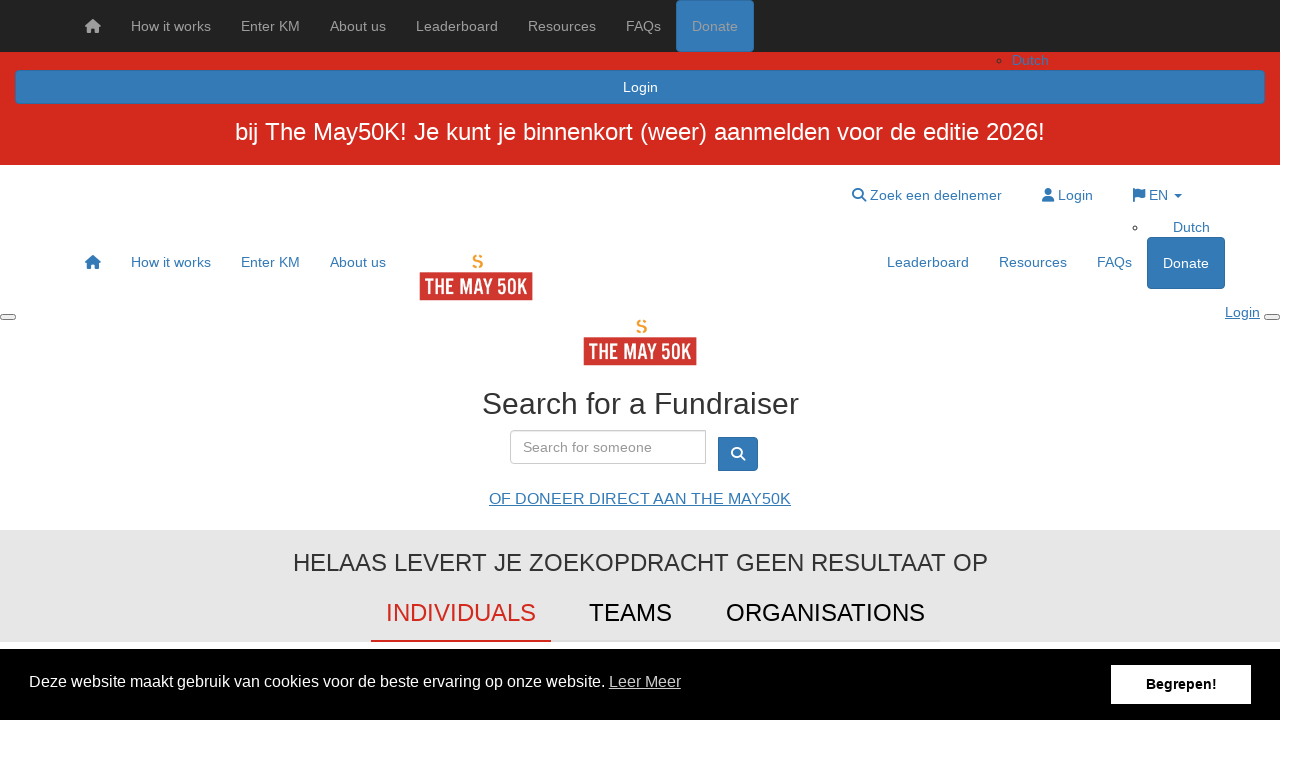

--- FILE ---
content_type: text/css
request_url: https://www.themay50k.nl/assets/css/site.css?ver=1057
body_size: 6875
content:
/****** Translate Cookie Link ******/
.cc-window .cc-link {
	font-size: 0;
}
.cc-window .cc-link::before {
	content: 'Leer Meer';
	font-size: 16px;
}
/*** end of Translate Cookie Link ***/

.custom-banner {
	background: #d42a1d;
	color: #ffffff;
	margin: 0;
	padding: 20px 10%;
}

/****** Dashboard ******/
.template-login-dashboard #RegistrationForm .addressdetails #postcodelookup {
    height: unset;
    line-height: 100%;
}
/*** end of Dashboard ***/

/*makes sure sticky nav is showing*/
.funraisin-sticky-nav.sticky {
    display: block !important;
    padding-top: 10px;
    padding-bottom: 10px;
}
.template-login-dashboard .activity-fundraising .progress-box {
    background-image: url("https://themay50k-org.s3-ap-southeast-2.amazonaws.com/clap.gif");
}
#sticky-nav .container {
    display: flex;
    align-items: center;
}

.funraisin-page-nav a[href="/login/createteam"] {
    display:none;
}

.text-white {
    color: #fff !important;
}

.btn-xl {
    font-size: 24px !important;
    line-height: 1.8em;
}

.btn-xl.btn-white-border {
    padding: 9px 20px;
}

.btn-white-border {
    margin: 0 5px;
}

.funraisin-tertiary-nav .container {
    display: flex;
    justify-content: center !important;
    text-align: center !important;
}

.funraisin-tertiary-nav .col-sm-12 {
    display: flex;
    justify-content: center;
    text-align: center;
}


/* Centering Download button on tertiary button on tertiary nav*/ 
.navigation-layout-split > .funraisin-tertiary-nav .navbar-nav {
    margin: 0 auto !important;
}


.bg-solid-red {background-color: #ed1c24; color: #ffffff; width: 100%; padding: 5px 25px; }
.bg-solid-blue {background-color: #00548f; color: #ffffff; width: 100%; padding: 5px 25px; }
.bg-solid-black {background-color: #000000; color: #ffffff; width: 100%; padding: 5px 25px; }

.event-detail-box {
    box-shadow: 0px 14px 20px 0 rgba(0, 0, 0, .19);
    background: #fff;
    border-radius: 0px;
}
s
.btn-grey-out,
.btn-grey-out:hover{
    background: #f2f2f2;
    color: #000 !important;
    border-color: #f2f2f2;
}

.zoom-button {
    box-shadow: 0 14px 20px 0 rgba(0, 0, 0, .19);
    border-radius: 0;
}

.zoom-button:hover {
    transform: scale(1.1);
}

#Footer .site-logo img {
    display: none;
}

.navbar {
    margin-bottom: 0px;
    border: none;
}
.navbar-form {
    margin: 0px 10px 0px 5px;
}
.navigation-layout-split .site-logo {
    width: 150px;
    /*left: 50%;*/
    /*transform: translateX(-50%);*/
    margin-top: -60px;
    z-index: 99;
}

.funraisin-secondary-nav ul li a {
    padding-bottom: 12px;
    padding-left: 25px;
}

.funraisin-secondary-nav {
    padding-bottom: 0;
    padding-top: 5px;
}

.register-button {
    font-size: 22px!important;
    line-height: 2em;
    padding: 10px 40px;
    margin-top: 20px;
    border-radius: 5px;
}

.panel {
    border: 0px solid transparent;
}

.lump-faq {
    padding: 10px 0px 20px;
}
.content-radius {
    border-radius: 5px;
    margin: 0;
}

.button.circle {
    background: #000;
    color: #fff;
    border-color: #000;
}

.radio-amount {
    font-family: alternategothic;
    font-size: 23px;
}

.navbar .form-control {
    border: none;
    background-color: #ccc;
    color: #333;
}
.navbar-form {
    margin: 0px 10px 0px 5px;
}

body:not(.template-login-dashboard) .rank.bg-primary {
    background: #000!important;
    color: #fff!important;
}

.full-text-right {
    width: 570px;
    max-width: 50%;
    margin: 0 auto 0 0;
}

.full-text-left {
    width: 570px;
    max-width: 50%;
    margin: 0 0 0 auto;
}

.hvr-grow {
    display: inline-block;
    vertical-align: middle;
    transition: 0.1s ease;
    cursor: pointer;
}
.hvr-grow:hover {
    transform: scale(1.1, 1.1); /** default is 1, scale it to 1.1 */
    opacity: 1;
}

.asset-text {
    background: #fff;
}

button.dropdown-toggle.form-control {
    padding: 10px 15px;
}

.sidebar-form-panel.active strong {
    font-weight: 400;
}

.light-grey {
    background-color: #e7e7e7 !important;
}

#Badges .reward-badge {
    width: 19%;
    float: none;
    display: inline-block;
    vertical-align:
    top;margin: 6px 0;
    min-width: 125px;
    padding: 0px 20px;
}

.light-grey {
    background-color: #e7e7e7 !important;
}

.funraisin-header {
    background-position: top center!important;
}

.lump-search .btn-primary {
    background: #000; border-color: #000;
}

.dashboard-activity h2 {
    color :#000;
    font-size: 1.8em;
}

.progress-box {
    background: #d42b1e;
    color: #fff;
    padding: 40px;
    margin-top: 40px;
    border-radius: 10px;
    position: relative;
    width: 100%;
}
.progress-box h3 {
    margin-top: 0;
}
.content .progress-box h2 {
    color: #fff;
}
.progress-box:not(.teamProgressBox):after {
    content: '';
    display: block;
    border-top: 20px solid #d42b1e;
    border-left: 20px solid transparent;
    border-right: 20px solid transparent;
    position: absolute;
    bottom: -20px;
    left: calc(50% - 20px);
}

.activity-recent {
    background: #fff;
    text-align: center;
    padding: 20px 0 0;
    margin-top: 40px;
    border-radius: 10px;
    min-height: 565px;
    -webkit-box-shadow: 0px 0px 5px 0px rgba(0,0,0,0.2);
    -moz-box-shadow: 0px 0px 5px 0px rgba(0,0,0,0.2);
    box-shadow: 0px 0px 5px 0px rgba(0,0,0,0.2);
}

.activity-fitness .activity-recent {
    padding: 40px;
    padding-bottom: 0;
}
.activity-recent #chart {
    margin-top: 95px;
}
.activity-black {
    text-align: center;
    padding-bottom: 20px;
}
.activity-black p {
    margin: 0;
    font-weight: 600;
}

.activity-fundraising #Donations {
    padding-top: 20px;
}
body:not(.template-login-dashboard) .activity-fundraising .activity-recent .container {
    padding: 0;
}
.activity-fundraising .activity-recent .donation-row {
    padding: 12px 15px;
}
.activity-fundraising .activity-recent .donation-row:nth-child(odd) {
    background: #f5f5f5;
}
.activity-fundraising .activity-recent .donation-row .amount-raised {
    font-size: 1.4em;
    font-weight: 600;
    color: #d42b1e;
}

/*** Badges***/
.template-login-dashboard .achive-title {
    position: absolute;
    top: -375px;
    color: #fff;
    left: 0px;
    right: 0px;
}

.challenges {
    text-align: center;
}
.dashboard-challenges {
    padding: 20px 0px;
    background: #fff;
    text-align: center;
    border-radius: 10px;
    margin-top: -300px;
    position: relative;
}
.dashboard-challenges:before {
    content: '';
    display: block;
    border-bottom: 20px solid #fff;
    border-left: 20px solid transparent;
    border-right: 20px solid transparent;
    position: absolute;
    top: -20px;
    left: calc(50% - 20px);
}
.template-login-dashboard .dashboard-challenges .reward {
    width: 115px !important;
    height: 150px;
    display: inline-block;
    vertical-align: top;
    position: relative;
    margin: 10px 7px;
    background-size: contain;
    background-position: top center;
    background-repeat: no-repeat;
}
.template-login-dashboard .dashboard-challenges .reward-on {
    width: 115px !important;
    height: 170px;
    display: inline-block;
    vertical-align: top;
    position: relative;
    margin: 10px 7px;
    background-size: contain;
    background-position: top center;
    background-repeat: no-repeat;
}
.template-login-dashboard .challenges .reward span,
.template-login-dashboard .challenges .reward-on span {
    position: absolute;
    text-align: center;
    text-decoration:underline;
    top: 120px;
    left: 0;
    width: 100%;
    font-size: 14px;
    line-height: 130%;
}
.template-login-dashboard .challenges .reward span {
    color: #d42a1d;
    text-decoration:underline;
}
.template-login-dashboard .challenges .reward-on span
{
    color: #000;
    text-decoration:underline;
}
#template-profile #Badges .challenges .reward span {
    color: #000;
}
#template-profile #Badges .challenges .reward-on span{
    color: #000;
}
.template-login-dashboard .slick-prev:before {
    content: '<';
    font-weight: bolder;
    font-size: 30px;
}
.template-login-dashboard .slick-next:before {
    content: '>';
    font-weight: bolder;
    font-size: 30px;
}

#template-profile #Badges .challenges .reward {
    width: 120px;
    height: 150px;
    display: inline-block;
    vertical-align: top;
    position: relative;
    margin: 10px 7px;
    background-size: contain;
    background-position: top center;
    background-repeat: no-repeat;
}
#template-profile #Badges .challenges .reward-on {
    width: 120px;
    height: 150px;
    display: inline-block;
    vertical-align: top;
    position: relative;
    margin: 10px 7px;
    background-size: contain;
    background-position: top center;
    background-repeat: no-repeat;
}
#template-profile #Badges .challenges .reward span,
#template-profile #Badges .challenges .reward-on span {
    position: absolute;
    text-align: center;
    top: 125px;
    left: 0;
    width: 100%;
    font-size: 14px;
    line-height: 130%;
}

.challenges .pledge {background-image:url('https://d2nqjh7h1uavry.cloudfront.net/6010380d8b7e7687c5040747aa2d737e.png');}
.challenges .reward-photo {background-image:url('https://d2nqjh7h1uavry.cloudfront.net/1486a156bba964e2f28a92ac78b72cbb.png') !important ;}
.challenges .reward-share-facebook {background-image:url('https://d2nqjh7h1uavry.cloudfront.net/3605b72e60a5c5d39dd4dc789e33535d.png');}
.challenges .reward-invite {background-image:url('https://d2nqjh7h1uavry.cloudfront.net/eb4bd53bce507987a24eb744b69b66f1.png');}
.challenges .reward-team {background-image:url('https://d2nqjh7h1uavry.cloudfront.net/1b6zah76w3sp2.png');}
.challenges .reward-donated {background-image:url('https://d2nqjh7h1uavry.cloudfront.net/4177b438622eb9611c572dba359e729f.png');}
.challenges .reward-fun-level1 {background-image:url('https://d2nqjh7h1uavry.cloudfront.net/7e2ab74c134803608f7bd22075f8dd92.png');}
.challenges .reward-fun-level2 {background-image:url('https://d2nqjh7h1uavry.cloudfront.net/21a6b884af4010144c31ba8e233e90bc.png');}
.challenges .reward-fun-level3 {background-image:url('https://d2nqjh7h1uavry.cloudfront.net/b8850e7cb2a4ea959d4c32b3ea7841e5.png');}
.challenges .reward-fun-level4 {background-image:url('https://d2nqjh7h1uavry.cloudfront.net/8bf70c962bf5bed3458fc7e01860b9f3.png');}
.challenges .reward-100 {background-image:url('https://d2nqjh7h1uavry.cloudfront.net/2pmcq14oi4u8k8sg.png');}
.challenges .reward-fun-target {background-image:url('https://d2nqjh7h1uavry.cloudfront.net/4de70923821804bb9c7dc2fca75e768f.png');}
.challenges .reward-distance {background-image:url('https://d2nqjh7h1uavry.cloudfront.net/90dd31a0df04e57b051134aa30235ba9.png') !important;}
.challenges .reward-halfdistance {background-image:url('https://d2nqjh7h1uavry.cloudfront.net/096814d345073345267bd724975d8c8c.png') !important;}
.challenges .reward-distancetarget {background-image:url('https://d2nqjh7h1uavry.cloudfront.net/2b3c9b514b1d68be08118b267ce3f269.png') !important;}

.challenges .pledge.reward-on {background-image:url('https://d2nqjh7h1uavry.cloudfront.net/74b15a52ff99f8b9aafcb5ce1cf0c708.png');}
.challenges .reward-photo.reward-on {background-image:url('https://d2nqjh7h1uavry.cloudfront.net/768478182095beaea2966e0ca1a7cbe1.png') !important;}
.challenges .reward-share-facebook.reward-on {background-image:url('https://d2nqjh7h1uavry.cloudfront.net/39ee530a5040df26ef90924f906a984f.png');}
.challenges .reward-invite.reward-on {background-image:url('https://d2nqjh7h1uavry.cloudfront.net/e45d3b7367bae59246f1ebbfc17d208f.png');}
.challenges .reward-team.reward-on {background-image:url('https://d2nqjh7h1uavry.cloudfront.net/hk97a8mjfm1.png');}
.challenges .reward-donated.reward-on {background-image:url('https://d2nqjh7h1uavry.cloudfront.net/23dde73f57c2a888b434663216911f7c.png');}
.challenges .reward-fun-level1.reward-on {background-image:url('https://d2nqjh7h1uavry.cloudfront.net/7deede342cf64b7c1bc4bb264433b2fe.png');}
.challenges .reward-fun-level2.reward-on {background-image:url('https://d2nqjh7h1uavry.cloudfront.net/b98a7f7fb180326078002f0424df21d8.png');}
.challenges .reward-fun-level3.reward-on {background-image:url('https://d2nqjh7h1uavry.cloudfront.net/66c0aa5371f055dd3f1a040ff6403081.png');}
.challenges .reward-fun-level4.reward-on {background-image:url('https://d2nqjh7h1uavry.cloudfront.net/89b9fbf11e0dcfa3aa2d826a97fd54e1.png');}
.challenges .reward-100.reward-on {background-image:url('https://d2nqjh7h1uavry.cloudfront.net/1gucrwky6l9jy.png');}
.challenges .reward-fun-target.reward-on {background-image:url('https://d2nqjh7h1uavry.cloudfront.net/adc5f08d91402201bd598932e6deb350.png');}
.challenges .reward-distance.reward-on {background-image:url('https://d2nqjh7h1uavry.cloudfront.net/3256ebd9738aa8a28753681bb643a0a7.png') !important;}
.challenges .reward-halfdistance.reward-on {background-image:url('https://d2nqjh7h1uavry.cloudfront.net/95d8939afeb338ac632f9376b7ab0475.png') !important;}
.challenges .reward-distancetarget.reward-on {background-image:url('https://d2nqjh7h1uavry.cloudfront.net/550a672b8850ac9aa87d97ead26a3673.png') !important;}

.profile-header-goal, .profile-header-yourpage {
    display: none;
}
.profile-header-share {
    float: right;
    /*margin-top: -50px;*/
    
}
.profile-header-share #sharepage {
    margin-left: auto;
    text-align: right;
}
.profile-header-event u {
    font-family: alternategothic;
    font-size: 22px;
    line-height: 125%;
    text-transform: uppercase;
    font-weight: 400;
    text-decoration: none;
}
.funraisin-header .profile-header-title h1 {
    width: 100%;
    text-transform: none;
    margin-bottom: 0;
}
.profile-header-raised a {
    max-width: 220px;
    width: 100%;
    display: flex;
    align-items: center;
    justify-content: space-between;
    margin-left: auto;
}
.loggedin-header .share-page-icons a {
    background: transparent !important;
    font-size: 24px;
    margin: 0;
}

.loggedin-header .profile-image-frame {
    transform: scale(1.2);
}
.loggedin-header .profile-header-title {
    margin-left: -30px;
    margin-right: 30px;
}

.funraisin-page-nav ul {
    display: flex;
    justify-content: center;
    align-items: stretch;
}
.funraisin-page-nav ul li {
    display: inline-block;
    height: auto;
}
.funraisin-page-nav ul li a {
    font-size: 24px;
    text-transform: uppercase;
    height: 100%;
    display: flex;
    justify-content: center;
    align-items: center;
    min-width: 160px;
}

.funraisin-footer h4{
    color: #e1101a;
    letter-spacing: 1px
}
.funraisin-footer .country-quick-links a{
    color: #fff
}
.funraisin-footer .country-quick-links a:hover{
    color: #ef5146
}
.funraisin-footer a:hover{
    color: #ef5146
}
.funraisin-footer .social-links{
    margin-top: 10px;
    margin-bottom: 30px
}
.funraisin-footer .social-links a{
    font-size: 25px;
    margin-right: 10px;
    color: #fff
}
.funraisin-footer .social-links a:hover{
    color: #e1101a
}
.funraisin-footer tr{
    vertical-align: top;
    display: flex;
    align-items: flex-start;
    justify-content: space-between;
}
    
.funraisin-footer .container {
    width: 900px;
}
.funraisin-footer h4 {
    font-size: 20px;
    font-weight: 700;
}
    
.profile-header-event {display:none;}

.donationHandlers .copy-text {padding-bottom:20px;}

/*arrow after freeShirtSection*/
.freeShirtSection {
    position: relative;
    z-index: 99;
}
.freeShirtSection:after {
    position: absolute;
    height: 40px;
    width: 40px;
    content: '';
    left: -20px;
    top: 100px;
    background: #000;
    transform: rotate(45deg);
    z-index: -1;
}

/*Dashboard design*/
.funraisin-page-loggedin-toggle ul li {
    padding: 0;
    margin: -2px;
}
.funraisin-page-loggedin-toggle ul li a {
    display: inline-block;
    text-decoration: none;
    border: none;
    padding: 2px 20px;
    border-right-width: 0px;
    color: #000;
    background: #f2f2f2;
    display: flex;
    justify-content: center;
    align-items: center;
    white-space: nowrap;
}
.funraisin-page-loggedin-toggle ul li a:hover {
    background: #f2f2f2 !important;
}
.funraisin-page-loggedin-toggle ul li a.active,
.funraisin-page-loggedin-toggle ul li a.active:hover{
    background: #d42a1d !important;
    color: #fff;
}
.funraisin-page-loggedin-toggle ul li:first-child a {
    border-left-width: 1px;
    border-radius: 5px 0 0 5px;
}
.funraisin-page-loggedin-toggle ul li:last-child a{
    border-right-width: 1px;
    border-radius: 0 5px 5px 0;
}
.funraisin-page-loggedin-toggle ul li a span {
    margin: 0;
    color: #000;
    background: none;
}

.funraisin-page-loggedin-toggle ul li a:hover span {
    color: #d42a1d;
    background: none;
}
.funraisin-page-loggedin-toggle ul li a.active span {
    color: #fff;
}

.funraisin-page-loggedin-toggle {
    padding-top: 30px;
    border: none;
}

.funraisin-page-loggedin-toggle .container {
    display: table;
}
.funraisin-page-loggedin-toggle ul {
    display: table-row;
}
.funraisin-page-loggedin-toggle ul li {
    display: table-cell;
    width: 25%;
}
.funraisin-page-loggedin-toggle ul li a {
    width: 100%;
}


.template-login-dashboard .funraisin-page-nav {
    padding: 0;
}

.template-login-dashboard .profile-image {
    max-width: 100% !important;
}
.template-login-dashboard #Leaderboard .leaderboardrow a {
    padding: 10px;
}

.funraisin-page-nav ul li:first-child a, .funraisin-page-nav ul li:last-child a {
    border-radius: 0;
}
.funraisin-page-nav ul li a {
    border-bottom: 2px solid #ddd !important;
    background: transparent;
}
.funraisin-page-nav ul li a.active,
.funraisin-page-nav ul li a:hover{
    border-bottom: 2px solid #d42a1d !important;
    background: none;
    color: #d42a1d;
}
.funraisin-page-nav ul li a {
    border: none;
    color: #000;
}


/*rego flow checkbox*/
.option_62, .option_61, .option_50 {
    margin-left: -2px !important;
}


/*cutomTabs*/

.customTabs {
    padding-bottom: 45px;
}
.customTabs li {
    padding: 10px 0;
    border: none;
    border-radius: 0;
    background: #811913;
    opacity: 1;
    position: relative;
}
.customTabs li.active:after {
    content: '';
    display: block;
    border-top: 10px solid #fff;
    border-left: 10px solid transparent;
    border-right: 10px solid transparent;
    position: absolute;
    bottom: -10px;
    left: calc(50% - 10px);
}
.customTabs li a {
    color: #fff;
    font-size: 20px !important;
    font-family: inherit !important;
    display: block;
}
.customTabs li.active {
    background: #fff;
    color:#000;
}
.customTabs a {
    text-decoration: none !important;
}

.customTabs .nav-tabs > li:first-child {
    border-top-left-radius: 4px;
    border-bottom-left-radius: 4px;
}
.customTabs .nav-tabs > li:last-child {
    border-top-right-radius: 4px;
    border-bottom-right-radius: 4px;
}

/*Team dashboard*/
.teamProgressBox:after {
    display: none;
}

/*Profile Page Fonts*/
#Blog-Profile h3 {
    font-size: 34px;
}

.template-login-dashboard .tab-pane.active {
    border: none;
}

.toggle-switch .toggle-btn.img-icons {
    /*display: flex;*/
    /*justify-content: center;*/
    align-items: center;
    /*padding-top: 75px;*/
    /*background-position: 50% 35%;*/
    width: 100%;
    height:45px;
}

.legacyBadgeWrapper {
    display: inline-block;
    justify-content: flex-start;
    align-items: center;
    margin: 0 10px 20px;
    position: absolute;
    opacity: 0;
}
.legacyBadgeWrapper.active {
    position: absolute;
    opacity: 1;
    bottom: -65px;
    left: -165px;
}
.legacyBadgeWrapper img {
    width: 90px;
    margin-right: 10px;
}
.legacyBadgeWrapper p {
    /*font-size: 20px;*/
}


#PublicText:after {
    content: '.';
}

.funraisin-dropdown-nav:hover .funraisin-dropdown-menu {
    max-height:600px;
}


/*NEW CUSTOM LEADERBOARD */

.progress-box-leaderboards{
    background: #fff;
    color: #fff;
    padding: 40px;
    margin-top: 40px;
    border-radius: 10px;
    position: relative;
    width: 100%;
}

.progress-box-leaderboards.customleaderboardsld {
    color:#000!important;
    padding:25px 0px!important
}

.customleaderboardstabs{
margin: 15px 0px!important;
-webkit-box-shadow: 0px 5px 20px 0px rgba(196,196,196,1);
-moz-box-shadow: 0px 5px 20px 0px rgba(196,196,196,1);
box-shadow: 0px 5px 20px 0px rgba(196,196,196,1);
}


.customleaderboardsld .tab-pane.active, 
.template-login-dashboard .tab-pane.active{
    padding:0px!important;
}
.customleaderboardstabs h3 {
    margin: 0 !important;
}


.customTabs .presentationtab {
    background: #d52b1e;
    width:33%;
}

#generateindividualdashboard,
#generateIndividualFitness,
#generateteamdashboard,
#generateteamfitnessleaderboard,
#generateorgdashboard,
#generateorgfitnessleaderboard {
    margin-top: 0px !important;
    border-radius: 0px 0px 10px 10px;
}

.template-login-dashboard .nav-tabs li {
    border-radius: 4px 4px 0 0 !important;
}



/*Murtaza 14-10-2021 */
.ui-widget.ui-widget-content {
    z-index: 999;
}

/*MK 15.10.2021 */
.bg-solid-red {background-color: #ed1c24; width: 100%; padding: 5px 0; }
.bg-solid-black {background-color: #000000; width: 100%; padding: 5px 0; }


/*****************/
/***May50k 2022****/
/*****************/

/*Dashboard*/

.template-login-dashboard .share_my_page a,
.template-lumps .share_my_page a {
    width:200px;
}

/*Fundraising org page*/
#TeamsBlock .panel {
    box-shadow: 5px 5px 15px 5px rgb(0 0 0 / 34%);
}
#TeamsBlock .panel:hover {
    transform: scale(1.03,1.03);
    box-shadow: 0px 14px 20px 0 rgb(0 0 0 / 19%);
    z-index: 2;
}

/*Fundraising team page*/
#template-profile .tMembers .panel {
    box-shadow: 5px 5px 15px 5px rgb(0 0 0 / 34%) !important;
}
#template-profile .tMembers .panel:hover {
    transform: scale(1.03,1.03) !important;
    box-shadow: 0px 14px 20px 0 rgb(0 0 0 / 19%) !important;
    z-index: 2;
}

/*rego flow 2 step*/
.template-event-register .row-fitness .flex_box,
.template-event-register .row-fundraising .flex_box {
    display: flex;
    justify-content: space-between;
    flex-wrap: wrap;
}
.template-event-register .row-fitness .fitness-target,
.template-event-register .row-fundraising .fundraising-target{
    /*border:1px solid #d62b1e;*/
    border:1px solid #ED1E25;
    width:31.3%;
    cursor:pointer;
    padding:10px;
    box-shadow: 5px 5px 10px 3px #C4C4C4;
    min-height: 285px;
    transition: border 0.50s;
}
.template-event-register .fitness-target.active,
.template-event-register .fundraising-target.active{
    border: 4px solid #000;
    /*background: #d62b1e;*/
    background: #ED1E25;
    color: #fff;
}
.template-event-register .fitness-target.active h2,
.template-event-register .fundraising-target.active h2 {
    color:#fff;
}
.template-event-register .fitness-target p {
    font-size:16px;
}
.template-event-register .fitness-target h2,
.template-event-register .fundraising-target h2 {
    /*margin-top: 20px;*/
    font-weight: bold;
    font-size: 45px;
}
.template-event-register .fundraising-target.active h2,
.template-event-register .fundraising-target h2{
    font-size:45px;
}
.template-event-register .fitness-target.active .act-type,
.template-event-register .fitness-target .act-type {
    font-weight:700 !important;
}
.template-event-register .fitness-target .card_header .img-responsive {
    position: relative;
}
.template-event-register .fundraising-target img {
    margin:auto;
    display:block;
    margin-top:30px;
}
/*.template-event-register .toggle-switch .toggle-btn:not(.border-primary){*/
/*    border-color: #d62b1e;*/
/*}*/
.template-event-register .toggle-switch .toggle-btn:first-child{
    border-color: #d62b1e !important;
}
.supporting-cause {
    font-weight:700;
}
.toggle-switch .toggle-btn:not(:last-child){
    border: 1px solid #ccc !important;
}

/***********************/
/*** Dashboard 2022 ***/
/*********************/

.template-login-dashboard .t_raised {
    /*position: relative;*/
    /*bottom: 220px;*/
    margin-top: -220px;
}
.template-login-dashboard .t_raised h1{
    font-size: 50px;
    font-weight: 700;
    color: #FFF;
}

.template-login-dashboard .custom-progress + .box-percentage {
    position: absolute;
    display: initial;
    margin-left: -22px;
    font-weight: 700;
}
.template-login-dashboard .ind-progress {
    overflow: visible;
}
.template-login-dashboard .ind-progress .custom-progress {
    border-radius: 20px;
}
.template-login-dashboard .box-percentage {
    width: 45px;
    /*height: 30px;*/
    background: #fff;
    /*position: absolute;*/
    color: #000;
    margin-top: 25px;
    text-align: center;
}

.template-login-dashboard .box-percentage:after {
    content: '';
    display: block;
    border-bottom: 10px solid #fff;
    border-left: 10px solid transparent;
    border-right: 10px solid transparent;
    position: absolute;
    top: -10px;
    left: calc(50% - 10px);
}
.template-login-dashboard .custom-btn {
    font-size: 30px;
    box-shadow: 5px 5px 5px -3px rgb(3 3 3);
    border-color: transparent;
}
.template-login-dashboard .add-fitness {
    margin-top: 185px;
    background: #FFF;
    border-radius: 4px;
}
.template-login-dashboard .impact-levels .container {
    padding: 0px 40px 0px 40px;
}
.template-login-dashboard .impact-levels .img-responsive {
    display: initial;
}
.template-login-dashboard .impact-levels h3{
    margin-top: 20px;
}
.template-login-dashboard .impact-levels h4:not(:nth-child(2)) {
    padding: 20px 20px 20px 20px;
}
.template-login-dashboard  .container-levels {
    border: 2px solid #C7C7C7;
}
.template-login-dashboard  .impact-levels .col-md-6.float-center {
    margin-top: -20px;
}
.template-login-dashboard  .impact-levels .col-md-6.float-center h4 {
    background: #000;
    color: #fff;
    padding: 5px;
}
.template-login-dashboard .impact-levels .not-achieved h3,
.template-login-dashboard .impact-levels .not-achieved h4,
.template-login-dashboard .impact-levels .not-achieved p {
    color: #808080;
}
.template-login-dashboard  .impact-levels .not-achieved h3 {
    font-size: 40px;
}
.template-login-dashboard .impact-levels .level-achieved h3,
.template-login-dashboard .impact-levels .level-achieved h4,
.template-login-dashboard .impact-levels .level-achieved p {
    color: #d42b1d;
}
.template-login-dashboard  .container-levels.level-achieved {
    border: 4px solid #d42b1d;
    box-shadow: 5px 5px 5px 0px rgb(3 3 3);
}
.template-login-dashboard  .container-levels.level-achieved h3 {
    font-weight: 700;
    font-size: 40px;
}
.template-login-dashboard .add-km-section {
    padding: 0 20px 0 20px;
}
.template-login-dashboard #RegistrationForm {
    /*margin-top: 140px;*/
}
.template-login-dashboard .org-applause {
    position: relative;
}
.template-login-dashboard .bolt-img {
    width: 50px !important;
}
html:focus-within {
	scroll-behavior: smooth;
}
.reward-imgs .slick-prev:before, 
.reward-imgs .slick-next:before {
    color: #d52b1d;
}

.template-login-dashboard .current_level + strong {
    text-transform: uppercase;
}

.template-login-dashboard .leaderboardrow.active {
    border: 2px solid #d62b1e;
}
/******************************/
/*** QR Codes posters 2022 ***/
/****************************/

.poster-section .custom-thumbnail {
    position: relative;
    display: flex;
    border-radius: 4px;
    padding: 20px;
    box-shadow: 5px 5px 18px 9px rgb(194 194 194 / 44%);
    justify-content: center;
}
.poster-section .custom-thumbnail a {
    position: absolute;
    bottom: 30px;
}

/****************************/
/*** Friend tracker 2023 ***/
/**************************/
.template-login-dashboard .flex_tracker_box {
    display: flex;
    flex-wrap: wrap;
    justify-content: space-around;
}
.template-login-dashboard .flex_tracker_child {
    flex-basis: 47.78%;
}
.template-login-dashboard .friend_tracker,
.template-login-dashboard .my_friends {
    background: #FFF;
    border-radius: 10px;
    padding: 0 40px;
    -webkit-box-shadow: 0px 0px 5px 0px rgb(0 0 0 / 20%);
    -moz-box-shadow: 0px 0px 5px 0px rgba(0,0,0,0.2);
    box-shadow: 0px 0px 5px 0px rgb(0 0 0 / 20%);
}
.template-login-dashboard .friend_tracker_header {
    display: flex;
    justify-content: center;
    align-items: baseline;
}

.template-login-dashboard .progress_header {
    display: flex;
    justify-content: space-between;
}
.template-login-dashboard .progressbar_friend_tracker .progress-bar {
    background: #D52B1E;
}

.template-login-dashboard .friends_tracker_header {
    display: flex;
    align-items: center;
    justify-content: space-between;
}

.template-login-dashboard .friends_tracker_title {
    display: flex;
    justify-content: center;
    align-items: center;
}
.template-login-dashboard .my_friends .fa-angle-up {
    color: #999999;
    transition: transform 0.5s ease-in-out;
    transform: rotate(0deg);
}
.template-login-dashboard .my_friends .friends_tracker_header .total_friends {
    
    background: #d52b1e;
    color: #FFF;
    border-radius: 50%;
    min-width: 35px;
    min-height: 35px;
    text-align: center;
    font-size: 24px;
    padding: 3px;
}
.template-login-dashboard .friends_tracker_header .collapsed .fa-angle-up {
    transition: transform 0.5s ease-in-out;
    transform: rotate(180deg);
}

.template-login-dashboard .friend_tracker .invite_friends_btn a,
.template-login-dashboard #inactive_invitees a {
    box-shadow: 5px 5px 5px -3px rgb(3 3 3);
}

.template-login-dashboard .my_friends .invitee_box {
    display: flex;
    justify-content: space-between;
    align-items: center;
    background: #E8EDF1;
    border-radius: 4px;
}

.template-login-dashboard .my_friends .invitee_box .invitee_details {
    display: flex;
    align-items: center;
}

.template-login-dashboard .my_friends .invitee_box .invitee_details .invitee_pic {
    
    width: 72px;
    height: 72px;
    border-radius: 50%;
    margin-right: 20px;
}

.template-login-dashboard .my_friends .invitee_box .invitee_details .invitee_name {
    font-size: 22px;
    font-weight: 700;
}

.template-login-dashboard .my_friends .invitee_box .invitee_details .invitee_raised {
    
    font-size: 22px;
    font-weight: 400;
}

.template-login-dashboard .my_friends .invitee_box:nth-child(even) {
    background: #F3F6F8;
}
.template-login-dashboard .my_friends .invitee_box .btn-reminder-sent {
    cursor: wait;
    pointer-events: none;
}
.template-login-dashboard .tier-levels .flex_box {
    display: flex;
    justify-content: center;
    align-content: center;
    margin-top: 20px;
}
/*************************************/
/*** Rego org / team details 2023 ***/
/***********************************/

.template-register .toggle-switch .org_options .toggle-btn,
.template-register .toggle-switch .org_options .toggle-btn:first-child,
.template-register .toggle-switch .org_options .toggle-btn:not(:last-child),
.template-register .toggle-switch .team_options .toggle-btn,
.template-register .toggle-switch .team_options .toggle-btn:first-child,
.template-register .toggle-switch .team_options .toggle-btn:not(:last-child){
    border-radius: 4px !important;
    border-color: #cccccc !important;
}
.template-register .org_options label,
.template-register .org_options a > p {
    text-transform: uppercase;
}
.template-register .org_options,
.template-register .team_options {
    display: flex;
    flex-direction: column;
    padding: 40px;
    border-radius: 4px;
    background: #f4f4f4;
}

.template-register .org_options a > p,
.template-register .team_options a > p{
    font-size: 16px;
    font-weight: 700;
    color: #000;
}

/********************************/
/*rego flow step 1 fitness type*/
/*******************************/

.template-event-register .activity_type{
    display: flex; 
    justify-content: space-between;
}

.template-event-register .fitness_activity_type {
    width: 31.3%;
    cursor: pointer;
    /*border: 1px solid #d62b1e;*/
    border: 1px solid #ED1E25;
    box-shadow: 5px 5px 10px 3px #c4c4c4;
    transition: border 0.50s;
}
.template-event-register .fitness_activity_type.active {
    border: 4px solid #000;
    /*background: #d62b1e;*/
    background: #ED1E25;
}
.template-event-register .fitness_activity_type.active h2 {
    color: #FFFF;
}
.template-event-register .fitness_activity_type img {
    border-radius: 50%;
    width: 143px;
}
.template-login-dashboard .activity_type {
    display: flex;
    justify-content: space-between;
}
.template-login-dashboard .activity_type a {
    display: flex;
    justify-content: center;
    flex-basis: 33%;
}
/*@media only screen and (max-width: 1125px) {*/
/*    .navigation-layout-split .navbar-nav {*/
/*        margin: 0 0 0 0;*/
/*    }*/
/*    .funraisin-header-nav .vertical-align .navbar-right {*/
/*        margin-left: 0;*/
/*    }*/
/*    .navigation-layout-split .navbar-right {*/
/*        margin: 0 0 0 auto;*/
/*    }*/
/*    .navigation-layout-split .site-logo {*/
/*        text-align: center;*/
/*        margin: 0 0 0 auto;*/
/*    }*/
/*    .funraisin-primary-nav ul.nav.navbar-nav {*/
/*        margin-top: -58px;*/
/*    }*/
/*}*/
@media only screen and (max-width: 1125px) {
	.funraisin-desktop-nav {display:none;}
	.funraisin-mobile-nav {display:block;padding:0;}
	.funraisin-mobile-nav .funraisin-header-nav {padding:10px 0;height:120px;}
	.funraisin-page-left .inner, .funraisin-page-left .inner .funraisin-primary-nav {height:100%;}
	/*.funraisin-header {padding-top:65px;}*/
	#Blog-Profile .blog {word-break:break-word;}
	.funraisin-page-left, .funraisin-page-right {display:block;}
	.event-header .divider-75 {display:none;}
	.funraisin-header-wrapper {padding-top:120px;}
	.lump-shop .product-vertical .product-button {opacity: 1;}
}

.container-levels {
	min-height: 435px;
}

--- FILE ---
content_type: application/javascript
request_url: https://www.themay50k.nl/assets/js/site.js?ver=196
body_size: 1280
content:
$(document).ready(function(){
    $('#m_target, #org_target, #t_target').on('keypress', function (event) {
        var regex = new RegExp("^[0-9]*$");

        var key = String.fromCharCode(!event.charCode ? event.which : event.charCode);
        if (!regex.test(key)) {
          event.preventDefault();
          return false;
        }
      });
      
    if(window.location.pathname == '/register/the-may-50k-run/workplace' || window.location.pathname == '/register/the-may-50k-walk/workplace') {
        $('.corporate-check-title, .corporate-check-body').remove();
    }
    
    $('.option_60').prop("checked", true);
    $('.option_50, .option_61, .option_62').css('margin-right','-5px');
    $('.option_61').css('vertical-align', 'top');
    
    $('.option_69, .option_70').css('margin-right','-5px');
    $('.option_69').css('vertical-align', 'top');
    
    <!--Add asterisk to team name-->
    $('.template-register #t_name').closest('.form-group').find('label').append(' *');
    
    <!--add asterisk to profile sidebar-->
    $('.profileSidebar #d_title').closest('.form-group').find('label').append(' *');

    $('.legacyBadgeWrapper').addClass('active');
    
    <!--Change dashboard text-->
    $('.template-login-dashboard .nav.navbar li').each(function() {
        
        if ($(this).html() === '<a href="/login/team/dashboard" class=""><span><i class="fa fa-users" aria-hidden="true"></i></span> My Workplace Group</a>') {
            <!--$(this).html('<a href="/login/team/dashboard" class=""><span><i class="fa fa-users" aria-hidden="true"></i></span> My Workplace Team</a>')-->
        } else if ($(this).html() === '<a href="/login/team/dashboard" class="active"><span><i class="fa fa-users" aria-hidden="true"></i></span> My Workplace Group</a>') {
            <!--$(this).html('<a href="/login/team/dashboard" class="active"><span><i class="fa fa-users" aria-hidden="true"></i></span> My Workplace Team</a>')-->
        };
    });
    
    $('#RegistrationForm label').each(function() {
        
        if ($(this).text() === 'Allow anyone to join my team') {
            $(this).text('Allow anyone to join my team?')
        };
    });
    
    $('body').on('DOMSubtreeModified', '.funraisin-dropdown-menu.LoggedInNavOptions', function(){
        
        $('#accordion .login-dropdown.panel a').each(function() {
            
            if ($(this).html() === '<i class="fa fa-building"></i> My Organisation') {
                <!--$(this).html('<i class="fa fa-building"></i> My Workplace')-->
            };
        });
        
    });
    <!-- Fundraiser page donation turn marketing opt-in to opt-out -->
    $('#template-profile .d_optin input[value="Y"]').trigger('click');
    
    var publicText = $('#PublicText').text().trim();
    $('#PublicText').html(publicText);
    
    <!--removes .00 from Workplace Fundraising target login org update your workplace page-->
    
    
    $('.template-login-dashboard #org_target').val(function() {
        return $(this).val().replace('.00','');
    });
    
    $('.totalDistanceBlock').addClass('hidden');
    
    $(".template-login-dashboard #JoinTeamForm .btn.submit").addClass("btn-secondary").removeClass("btn-forecolor");

    $('.template-login-dashboard #data-table .activity_type').each(function() {
        let currentText = $(this).text().trim();
        
        // Create a mapping of old values to new values
        const activityMap = {
            'Walk': 'Loop',
            'Run': 'Ren',
            'Roll': 'Rol'
        };
        
        if (activityMap.hasOwnProperty(currentText)) {
            // Replace the text with the new value
            $(this).text(activityMap[currentText]);
        }
    });
    
});

$(document).ready(function (i, text) {   
    $('.donationHandlers p').html(function(i, text) {
        return text.replace('Other amount', 'Ander bedrag');
    });
}); 

$(function(){
    $('.template-register #payment .tab-ideal').insertBefore('.template-register #payment .tab-credit-card');
    $('.template-register #payment .tab-ideal').trigger('click');
});